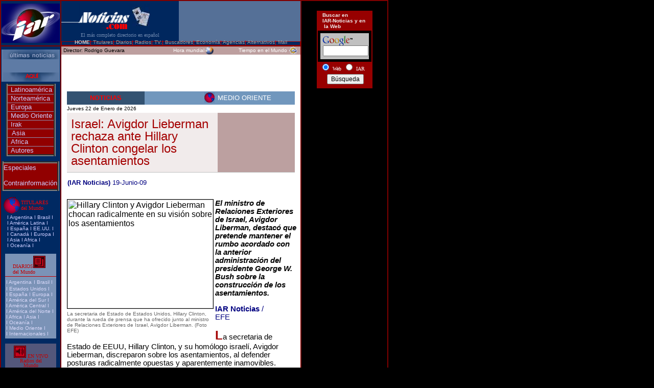

--- FILE ---
content_type: text/html
request_url: http://www.iarnoticias.com/2009/noticias/medio_oriente/0283_isr_asentamientos_18jun09.html
body_size: 11161
content:
<!DOCTYPE HTML PUBLIC "-//W3C//DTD HTML 4.0 Transitional//EN">
<HTML xmlns:v="urn:schemas-microsoft-com:vml" xmlns:o="urn:schemas-microsoft-com:office:office" xmlns="http://www.w3.org/TR/REC-html40"><HEAD><TITLE>
IAR Noticias /&nbsp; Israel: Avigdor Lieberman rechaza ante Hillary Clinton 
congelar los asentamientos </TITLE>
<META http-equiv=Content-Type content="text/html; charset=windows-1252">
<META content="Microsoft FrontPage 5.0" name=GENERATOR>
<META content=FrontPage.Editor.Document name=ProgId>
<META name="description" content="IAR-Noticias,El mas completo directorio de noticias en español">
<META name="keywords" content="IAR, diario, noticias, online, directorio, español, diarios, buscadores, agencias, radios, televisión, medios, información, alternativa, izquierda, política, economía, Irak, news, newspaper, hora, tiempo">
<style>
<!--
.notas {  font-family: Arial, Helvetica, sans-serif; font-size:10px; line-height: 17px}	
span.sumario
	{}
body{font-size:50%}-->
</style>
</HEAD>
<BODY vLink=#0000ff bgColor=#000000 leftMargin=0 topMargin=0 alink="#0000FF" link="#0000FF">
<DIV align=left>
<LEFT>
<TABLE borderColor=#800000 height=1 cellSpacing=0 borderColorDark=#000000 
cellPadding=0 width="760" borderColorLight=#800000 border=1>
  <TBODY>
  <TR>
    <TD vAlign=middle align=center width="117" bgColor=#00275E height=1 bordercolor="#9A9A9A">
      <img border="0" src="http://iarnoticias.com/images/logos/logo_blanco_nuevo.jpg" width="114" height="77" align="middle"></TD>
  </CENTER>
    <TD vAlign=middle align=center width=464 height=1>
      
      <DIV align=center>
      <TABLE bgColor=#000000 border=0 cellPadding=0 cellSpacing=0 height=87 
      width="468">
        <TBODY>
        <TR>
<TD align=center bgColor=#00275e vAlign=middle width=227 height="55">
  <p align="left">
  <img border="0" src="http://iarnoticias.com/images/logos/iso25_2.gif" width="173" height="51"> </TD>          
<TD align=center bgColor=#557097 height=69 width=236 rowspan="2">
            <p align="center" style="border-left: 1px solid #00429b; margin-top: 1; margin-bottom: -3">
 <font color="#6682AA">
 <applet code="fprotate.class" codebase="http://iarnoticias.com/" width="198" height="66">
  <param name="rotatoreffect" value="dissolve">
  <param name="time" value="3">
   <param name="image1" valuetype="ref" value="http://iarnoticias.com/images/logos/1lamejor_contrainf_d2.gif">
   <param name="image2" valuetype="ref" value="http://iarnoticias.com/images/logos/3enlace_d2.gif">
   <param name="image3" valuetype="ref" value="http://iarnoticias.com/images/logos/3todas_d2.gif">
 </applet></font>
</TD></TR>
        <TR>
          <TD align=center bgColor=#00275e vAlign=top width=227 height="14">
<p style="margin-top: -2">
<font size="1" face="Arial Black" color="#6D87AD">El más
completo directorio en español</font></TR>
        <TR>
          <TD align=center colSpan=2 vAlign=middle width=100% bgcolor="#002962" style="border: 1px solid #A40000; " height="1">
            <p style="margin-top: -5">
                  <font color="#cacaca" face="Arial" size="1"><b>
                  <a style="text-decoration: none; color: #CACACA; font-size: 10 px; font-family: Arial; font-weight: bold" href="http://www.iarnoticias.com/index.html">HOME</a></b></font><FONT color=#ff0000 face=Arial size=1>| </FONT><a style="text-decoration: none; font-family: Arial; font-size: 10 px; color: #CACACA" href="http://iarnoticias.com/directorios/titulares/espana.html"><font color="#9f9f9f" face="Arial" size="1">Titulares</font></a><FONT color=#ff0000 face=Arial size=1>|</FONT><font face="Arial" size="1" color="#9F9F9F"> </font><a style="text-decoration: none; color: #CACACA; font-family: Arial; font-size: 10 px" href="http://iarnoticias.com/directorios/diarios_del_mundo/espana.html"><font face="Arial" size="1" color="#9F9F9F">Diarios</font></a><FONT color=#ff0000 face=Arial size=1>|</FONT><font face="Arial" size="1" color="#9F9F9F"> </FONT><a style="text-decoration: none; color: #CACACA; font-size: 10 px; font-family: Arial" href="http://iarnoticias.com/directorios/radios_en_vivo/espana.html"><font face="Arial" size="1" color="#9F9F9F">Radios</FONT></a><FONT color=#ff0000 face=Arial size=1>|</FONT><font color="#9F9F9F" face="Arial" size="1"> </font><a style="text-decoration: none; color: #CACACA; font-size: 10 px; font-family: Arial" href="http://iarnoticias.com/directorios/television_del_mundo/espana.html"><font color="#9f9f9f" face="Arial" size="1">TV.</font></a><FONT color=#ff0000 face=Arial size=1>| </FONT><a style="text-decoration: none; color: #CACACA; font-size: 10 px; font-family: Arial" href="http://iarnoticias.com/directorios/buscadores/espana.html"><font face="Arial" size="1" color="#9F9F9F">Buscadores</font></a><FONT color=#ff0000 face=Arial size=1>| </FONT><a style="text-decoration: none; color: #CACACA; font-size: 10 px; font-family: Arial" href="http://iarnoticias.com/directorios/economia_mundial/europa.html"><font face="Arial" size="1" color="#9F9F9F">Economía</font></a><FONT color=#ff0000 face=Arial size=1>|</FONT><font face="Arial" size="1" color="#9F9F9F"> </font>
                  <a href="http://iarnoticias.com/directorios/ultimo_momento/agencias_de_noticias.html" style="text-decoration: none">
                  <font face="Arial" size="1" color="#9F9F9F">Agencias</font></a><FONT color=#ff0000 face=Arial size=1>|</FONT><font face="Arial" size="1" color="#9F9F9F"> </font><a href="http://iarnoticias.com/directorios/medios_alternativos/agenciasdenoticias.html" style="text-decoration: none; color: #CACACA; font-size: 10 px; font-family: Arial"><font face="Arial" size="1" color="#9F9F9F">Alternativos</font></a><FONT color=#ff0000 face=Arial size=1>|</FONT><font face="Arial" size="1" color="#9F9F9F"> </font>
                  
                  <a style="text-decoration: none; color: #9F9F9F; font-family: Arial; font-size: 8 pt" href="mailto:contactos@iarnoticias.com">
                  <font face="Arial" size="1" color="#9F9F9F">Mail</font></a>
       </TD></TR></TBODY></TABLE></DIV>

  </TD>
    <TD vAlign=top align=center width=176 
      rowSpan=2 height="1">


    

  <table border="0" cellpadding="0" cellspacing="0" style="border-collapse: collapse" bordercolor="#111111" width="100%" height="256">
    <tr>
      <td height="19">&nbsp;</td>
    </tr>
    <tr>
      <td align="center" valign="top" height="161">
<!-- SiteSearch Google -->
<form method="get" 

action="http://www.google.com.ar/custom" 

target="_top">
<input type="hidden" name="cof" 

value="GALT:#3300CC;GL:1;DIV:#999999;VL

C:660000;AH:center;BGC:FFFFFF;LBGC:000

000;ALC:3300CC;LC:3300CC;T:000000;GFNT

:990033;GIMP:990033;LH:0;LW:0;L:http://iarn

oticias.com/images/logos/logo_blanco_nuevo.

jpg;S:http://www.iarnoticias.com;FORID:1">
<input type="hidden" name="oe" 

value="ISO-8859-1">
<input type="hidden" name="ie" 

value="ISO-8859-1">
<input type="hidden" name="forid" 

value="1">
<input type="hidden" name="client" 

value="pub-3359014776541034">
<input type="hidden" name="domains" 

value="www.iarnoticias.com">
<table border="0" bgcolor="#970000">
<tr><td valign="top" align="left" height="32" 

width="100%">
<p style="margin-left: 8; margin-right: 8">
<b>
                      <font face="Arial" size="1" 

color="#EFEFEF">Buscar en<br>
                      IAR-Noticias y en <br>
&nbsp;la Web
                     </font></b></td></tr>
<tr>
  <td valign="top" align="left" height="32" 

bgcolor="#C0C0C0" style="border-style: solid; 

border-width: 5; " bordercolor="#970000">
<a href="http://www.google.com/" style="color: #00c; font-family: arial,sans-serif">
<img 

src="http://www.google.com/logos/Logo_25gry.gif" border="0" alt="Google" align="middle" 

width="62" height="28"></img></a>
<p style="margin-top: -5; 

margin-bottom:5">&nbsp;<input type="text" 

name="q" size="9" maxlength="255" value="" 

id="sbi"></input>
</td></tr>
<tr>
<td nowrap="nowrap">
<table>
<tr>
<td>
<p style="margin-top: -5">
<input type="radio" name="sitesearch" 

value="" checked id="ss0"></input>
<label for="ss0" title="Buscar en la 

web"><font size="1" 

color="#FFFFFF">Web</font></label></td>
<td>
<p style="margin-top: -5">
<input type="radio" name="sitesearch" 

value="www.iarnoticias.com" 

id="ss1"></input>
<label for="ss1"><font size="1" 

color="#FFFFFF">IAR</font></label></td>
</tr>
</table>
<p style="margin-top: 0; margin-bottom: 

5" align="center">&nbsp;<input type=submit 

value="Búsqueda" name=btnG 

style="font-size: 9pt" ></input>
<input type="hidden" name="hl" 

value="es"></input>
</td></tr></table>
</form>
<!-- SiteSearch Google -->          </td>
    </tr>
    <tr>
      <td align="center" valign="top" height="19">&nbsp;</td>
    </tr>
    <tr>
      <td align="center" valign="top" height="1"><script type="text/javascript"><!--
google_ad_client = "pub-3359014776541034";
google_ad_width = 120;
google_ad_height = 90;
google_ad_format = "120x90_0ads_al_s";
google_ad_channel = "";
google_color_border = "993333";
google_color_bg = "000000";
google_color_link = "6699CC";
google_color_text = "6699CC";
google_color_url = "6699CC";
//--></script>
<script type="text/javascript"
  src="http://pagead2.googlesyndication.com/pagead/show_ads.js">
      </script></td>
    </tr>
    <tr>
      <td align="center" valign="top" height="19">&nbsp;</td>
    </tr>
    <tr>
      <td align="center" valign="top" height="1"><script type="text/javascript"><!--
google_ad_client = "pub-3359014776541034";
google_ad_width = 120;
google_ad_height = 600;
google_ad_format = "120x600_as";
google_ad_type = "text_image";
google_ad_channel = "";
google_color_border = "999999";
google_color_bg = "000000";
google_color_link = "CC0033";
google_color_text = "6699CC";
google_color_url = "CCCCCC";
//--></script>
<script type="text/javascript"
  src="http://pagead2.googlesyndication.com/pagead/show_ads.js">
      </script></td>
    </tr>
    <tr>
      <td align="center" valign="top" height="19">&nbsp;</td>
    </tr>
    <tr>
      <td align="center" valign="top" height="19"></td>
    </tr>
    <tr>
      <td align="center" valign="top" height="19"></td>
    </tr>
  </table>

    </TD></TR>
  <TR>
    <TD vAlign=top align=center width=117 bgColor=#002962 height=1>

      <TABLE cellSpacing=0 cellPadding=0 width=114 border=0 height="776" bgcolor="#002962">
        <TBODY>
        <TR>
          <TD align=middle width=120 height=6 colspan="2" style="color: #000; font-family: arial,sans-serif">
            </TD></TR>
        <tr>
          <TD align=middle width=110 height=19 colspan="2" bgcolor="#5E7BA5" style="color: #000; font-family: arial,sans-serif">
            <img src="http://iarnoticias.com/images/logos/ultimas_noticias_a_g.gif" width="109" height="19"></TD>
        </tr>
        <tr>
          <TD align=middle width=110 colspan="2" bgcolor="#5E7BA5" height="26" style="color: #000; font-family: arial,sans-serif">
            <p style="margin-top: 0; margin-bottom: -4">
            <applet code="fprotate.class" codebase="http://iarnoticias.com/" width="109" height="35">
  <param name="rotatoreffect" value="dissolve">
   <param name="image1" valuetype="ref" value="http://iarnoticias.com/images/logos/1_noticias_por_a_g.gif">
   <param name="image2" valuetype="ref" value="http://iarnoticias.com/images/logos/2_lo_que_pasa_a_g.gif">
            <param name="time" value="2">
</applet>
</TD>
        </tr>
        <tr>
          <TD align=middle width=110 height=18 colspan="2" bgcolor="#5E7BA5" style="color: #000; font-family: arial,sans-serif">
            <img src="http://iarnoticias.com/images/logos/aqui_g.gif" width="109" height="18"></TD>
        </tr>
        <TR>
          <TD align=middle width=120 height=4 colspan="2" style="color: #000; font-family: arial,sans-serif">
            </TD></TR>
        <TR>
          <TD align=middle width=120 height=20 colspan="2" style="color: #000; font-family: arial,sans-serif">

                <table border="4" cellpadding="0" cellspacing="0" width="98" bgcolor="#910000" bordercolorlight="#800000" style="border-collapse: collapse" bordercolordark="#C40000" height="142">
                  <tr>
                    <td width="90" style="border-bottom-color: #8E92B3; color:#000; font-family:arial,sans-serif" align="left" height="11">
                      <p style="margin-left: 6">
                      <font face="Arial" size="2" color="#CCCCFF">
                      <a style="text-decoration: none; color: #CCCCFF; font-family: Arial" href="http://www.iarnoticias.com/2009/archivo/latinoamerica/06_indice2009.html">
                      Latinoamérica</a></font></td>
                  </tr>
                  <tr>
                    <td width="90" align="left" style="border-bottom-color: #8E92B3; color:#000; font-family:arial,sans-serif" height="12">
                      <p style="margin-left: 6">
                      <font face="Arial" size="2" color="#CCCCFF">
                      <a style="text-decoration: none; color: #CCCCFF; font-family: Arial" href="http://www.iarnoticias.com/2009/archivo/norteamerica/06_indice2009.html">
                      Norteamérica</a></font></td>
                  </tr>
                  <tr>
                    <td width="90" align="left" style="border-bottom-color: #8E92B3; color:#000; font-family:arial,sans-serif" height="12">
                      <p style="margin-left: 6">
                      <font face="Arial" size="2" color="#CCCCFF">
                      <a style="text-decoration: none; color: #CCCCFF; font-family: arial,sans-serif" href="http://www.iarnoticias.com/2009/archivo/europa/06_indice2009.html">
                      Europa</a></font></td>
                  </tr>
                  <tr>
                    <td width="90" align="left" style="border-bottom-color: #8E92B3; color:#000; font-family:arial,sans-serif" height="12">
                      <p style="margin-left: 6">
                      <font face="Arial" size="2" color="#CCCCFF">
                      <a style="text-decoration: none; color: #CCCCFF; font-family: Arial" href="http://www.iarnoticias.com/2009/archivo/medio_oriente/06_indice2009.html">
                      Medio Oriente</a></font></td>
                  </tr>
                  <tr>
                    <td width="90" align="left" style="border-bottom-color: #8E92B3; color:#000; font-family:arial,sans-serif" height="12">
                      <p style="margin-left: 6">
                      <font face="Arial" size="2" color="#CCCCFF">
                      <a style="text-decoration: none; color: #CCCCFF; font-family: Arial" href="http://www.iarnoticias.com/2008/archivo/irak/06_indice.html">
                      Irak</a></font></td>
                  </tr>
                  <tr>
                    <td width="90" align="left" style="border-bottom-color: #8E92B3; color:#000; font-family:arial,sans-serif" height="12">
                      <p style="margin-left: 8">
                      <font face="Arial" size="2" color="#CCCCFF">
                      <a style="text-decoration: none; color: #CCCCFF; font-family: Arial" href="http://www.iarnoticias.com/2008/archivo/asia/06_indice.html">
                      Asia</a></font></td>
                  </tr>
                  <tr>
                    <td width="90" align="left" style="border-bottom-color: #8E92B3; color:#000; font-family:arial,sans-serif" height="12">
                      <p style="margin-left: 6">
                      <font face="Arial" size="2" color="#CCCCFF">
                      <a style="text-decoration: none; color: #CCCCFF; font-family: Arial" href="http://www.iarnoticias.com/2008/archivo/africa/06_indice.html">
                      Africa</a></font></td>
                  </tr>
                  <tr>
                    <td width="90" align="left" style="border-bottom-color: #8E92B3; color:#000; font-family:arial,sans-serif" height="12">
                      <p style="margin-left: 6">
                      <font size="2" color="#CCCCFF">
                      <span style="font-family: Arial">
                      <a style="text-decoration: none; color: #CCCCFF; font-family: arial,sans-serif" href="http://www.iarnoticias.com/2009/archivo/autores/06_indice2009.html">
                      Autores</a></span></font></td>
                  </tr>
                  </table>

          </TD></TR>
        <TR>
          <TD align=middle width=120 height=10 colspan="2" style="color: #000; font-family: arial,sans-serif">
          </TD></TR>
        <TR>
          <TD align=middle width=120 height=20 colspan="2" style="color: #000; font-family: arial,sans-serif">
        
            
   

            
                <table border="4" cellpadding="0" cellspacing="0" width="98" bgcolor="#910000" bordercolorlight="#800000" style="border-collapse: collapse" bordercolordark="#C40000" height="14" align="left">
                  <tr>
                    <td width="90" align="left" style="border-bottom-color: #8E92B3; color:#000; font-family:arial,sans-serif">
                      <p style="margin-top:1">
                      <font size="2" color="#CCCCFF">
                      <span style="font-family: Arial">
                      <a style="text-decoration: none; color: #CCCCFF; font-family:arial,sans-serif" href="http://www.iarnoticias.com/2009/archivo/contrainformacion/06_contrainf2009.html">
                      Especiales</a></span></font><p style="margin-top:-1; margin-bottom:4">
                      <font size="2" color="#CCCCFF">
                      <span style="font-family: Arial">
                      <a style="text-decoration: none; color: #CCCCFF; font-family:arial,sans-serif" href="http://www.iarnoticias.com/2009/archivo/contrainformacion/06_contrainf2009.html">
                      Contrainformación</a></span></font></td>
                  </tr>
                  </table>

          </TD></TR>
        
        <TR>
          <TD vAlign=top align=middle width=120 height=10 colspan="2" style="color: #000; font-family: arial,sans-serif">
          
          </TD></TR>
        
        <TR>
          <TD vAlign=middle align=center width=38 height="36" style="color: #000; font-family: arial,sans-serif">

            <p style="line-height: 75%" align="right">
                <img src="http://iarnoticias.com/images/logos/mundito_ro.gif" width="32" height="32">  
          </TD>
          <TD vAlign=middle align=center width=82 height="36" style="color: #000; font-family: arial,sans-serif">

                <p align="left" style="line-height: 70%; margin-left: 2"><font face="Arial Black" size="1" color="#FF0000">
                TITULARES<br>
                del Mundo<br>
                </font> 
          </TD>
        </TR>
        
        <TR>
          <TD vAlign=top align=center width=120 height=73 colspan="2" style="color: #000; font-family: arial,sans-serif">

            <TABLE cellSpacing=0 cellPadding=0 width="100" 
              border=0 bgcolor="#002962">
              <TR>
                <TD vAlign=top align=left width="100" style="color: #000; font-family: arial,sans-serif">
                  
                  <p style="margin-left: 4; margin-bottom: 10" align="left">
<font size="1" face="Arial" color="#CCCCFF">
I <a href="http://iarnoticias.com/directorios/titulares/argentina.html" style="font-family: Arial; font-size: 10 px; color: #CCCCFF; text-decoration: none"> 
Argentina</a> I
<a href="http://iarnoticias.com/directorios/titulares/brasil.html" style="text-decoration: none; color: #CCCCFF; font-family: Arial; font-size: 10 px">
Brasi</a>l I<br>
I <a href="http://iarnoticias.com/directorios/titulares/americalatina.html" style="text-decoration: none; color: #CCCCFF; font-family: Arial; font-size: 10 px"> 
América Latina</a> I<br>
I <a href="http://iarnoticias.com/directorios/titulares/espana.html" style="text-decoration: none; color: #CCCCFF; font-size: 10 px; font-family: Arial"> 
España</a> I
<a href="http://iarnoticias.com/directorios/titulares/estadosunidos.html" style="text-decoration: none; color: #CCCCFF; font-family: Arial; font-size: 10 px">
EE.UU.</a> I<br>
I <a href="http://iarnoticias.com/directorios/titulares/pagenconstruc.html" style="text-decoration: none; color: #CCCCFF; font-family: Arial; font-size: 10 px"> 
Canadá</a> I
<a href="http://iarnoticias.com/directorios/titulares/europa.html" style="font-size: 10 px; font-family: Arial; color: #CCCCFF; text-decoration: none"> 
Europa</a> I<br>
I <a href="http://iarnoticias.com/directorios/titulares/asia.html" style="text-decoration: none; color: #CCCCFF; font-size: 10 px; font-family: Arial"> 
Asia</a> I
<a href="http://iarnoticias.com/directorios/titulares/africa.html" style="text-decoration: none; color: #CCCCFF; font-size: 10 px; font-family: Arial"> 
Africa</a> I<br>
I <a href="http://iarnoticias.com/directorios/titulares/australia.html" style="font-size: 10 px; text-decoration: none; color: #CCCCFF; font-family: Arial">
Oceanía</a><a style="font-size: 10 px; text-decoration: none; color: #CCCCFF; font-family: Arial">
</a>I</font></p>

                  
                  </TD></TR>
            </TABLE>
          </TD></TR>
        
        <TR>
          <TD vAlign=top align=middle width=120 height=1 colspan="2" style="color: #000; font-family: arial,sans-serif">

            
          </TD></TR>
        
        <TR>
          <TD vAlign=top align=center width=120 height=1 colspan="2" style="color: #000; font-family: arial,sans-serif">

            
          <div align="center" style="color: #000; font-family: arial,sans-serif">
            <center>
            <table border="0" cellpadding="0" cellspacing="0" width="100">
              <tr>
                <td valign="top" align="left" bgcolor="#7B93B7" style="color: #000; font-family: arial,sans-serif"><p style="margin-left: 15; margin-top: 4; margin-bottom: -5">
                          <font face="Arial Black" size="1" color="#C40000">
                          DIARIOS</font><img src="http://iarnoticias.com/images/logos/diarios_2.gif" width="24" height="24"><br>
                          <font face="Arial Black" size="1" color="#C40000">
                          del Mundo</font></p>
                  <hr size="1" color="#C40000">
                  <p style="margin-left: 2; margin-top: -8; margin-bottom: 4"><font size="1" face="Arial" color="#D9D9FF">
                        I </font><font face="Arial" color="#ccccff" size="1"><a href="http://iarnoticias.com/directorios/diarios_del_mundo/argentina.html" style="text-decoration: none; color: #D9D9F9; font-family: Arial; font-size: 10 px">
                  Argentina</a></font><font color="#D9D9FF"> </font> <font size="1" face="Arial" color="#D9D9FF">
                        I</font><font face="Arial" color="#ccccff" size="1"> <a href="http://iarnoticias.com/directorios/diarios_del_mundo/brasil.html" style="text-decoration: none; color: #D9D9F9; font-family: Arial; font-size: 10 px">
                  Brasil</a></font><font size="1" face="Arial" color="#D9D9FF"> 
                  I<br>
                        I </font>

                        <font face="Arial" color="#ccccff" size="1"><a href="http://iarnoticias.com/directorios/diarios_del_mundo/estadosunidos.html" style="text-decoration: none; color: #D9D9F9; font-size: 10 px; font-family: Arial">
                  Estados Unidos</a> </font> <font size="1" face="Arial" color="#D9D9FF">
                        I <br>
                        I </font>

                        <font face="Arial" color="#ccccff" size="1"><a href="http://iarnoticias.com/directorios/diarios_del_mundo/espana.html" style="text-decoration: none; color: #D9D9F9; font-size: 10 px; font-family: Arial">
                  España</a> I <a href="http://iarnoticias.com/directorios/diarios_del_mundo/europa.html" style="text-decoration: none; color: #D9D9F9; font-size: 10 px; font-family: Arial"> 
                  Europa</a></font><font size="1" face="Arial" color="#D9D9FF"> 
                  I <br>
                        I </font>

                        <font face="Arial" color="#ccccff" size="1"> <a href="http://iarnoticias.com/directorios/diarios_del_mundo/americadelsur.html" style="text-decoration: none; color: #D9D9F9; font-size: 10 px; font-family: Arial"> 
                  América del Sur</a></font><font size="1" face="Arial" color="#D9D9FF"> 
                  I<br>
                        I </font>

                        <font face="Arial" color="#ccccff" size="1"> <a href="http://iarnoticias.com/directorios/diarios_del_mundo/americacentral.html" style="text-decoration: none; color: #D9D9F9; font-size: 10 px; font-family: Arial"> 
                  América Central</a></font><font size="1" face="Arial" color="#D9D9FF"> 
                  I<br>
                        I </font><font face="Arial" color="#ccccff" size="1"><a style="text-decoration: none; color: #D9D9F9; font-size: 10 px; font-family: Arial" href="http://iarnoticias.com/directorios/diarios_del_mundo/americadelnorte.html"> 
                  América del Norte</a></font><font size="1" face="Arial" color="#D9D9FF"> 
                  I<br>
                        I </font><font face="Arial" color="#ccccff" size="1"><a style="text-decoration: none; color: #D9D9F9; font-size: 10 px; font-family: Arial" href="http://iarnoticias.com/directorios/diarios_del_mundo/africa.html">
                  Africa</a> I <a style="text-decoration: none; color: #D9D9F9; font-size: 10 px; font-family: Arial" href="http://iarnoticias.com/directorios/diarios_del_mundo/asia.html">
                  Asia</a></font><font size="1" face="Arial" color="#D9D9FF"> I<br>
                        I </font><font face="Arial" color="#ccccff" size="1"><a style="text-decoration: none; color: #D9D9F9; font-size: 10 px; font-family: Arial" href="http://iarnoticias.com/directorios/diarios_del_mundo/australia.html">
                  Oceanía</a>
                  </font><font size="1" face="Arial" color="#D9D9FF">
                        I<br>
                        I </font><font face="Arial" color="#ccccff" size="1"><a style="text-decoration: none; color: #D9D9F9; font-size: 10 px; font-family: Arial" href="http://iarnoticias.com/directorios/diarios_del_mundo/mediooriente.html">
                  Medio Oriente</a> </font><font size="1" face="Arial" color="#D9D9FF">
                        I<br>
                        I </font><font face="Arial" color="#ccccff" size="1"><a style="text-decoration: none; color: #D9D9F9; font-size: 10 px; font-family: Arial" href="http://iarnoticias.com/directorios/diarios_del_mundo/internacionales.html">
                  Internacionales</a>
                  </font><font size="1" face="Arial" color="#D9D9FF">
                        I </font>

                </td>
              </tr>
            </table>
            </center>
          </div>

            
          </TD></TR>
        
        <TR>
          <TD vAlign=top align=middle width=120 height=10 colspan="2" style="color: #000; font-family: arial,sans-serif">
          </TD></TR>
        
        <TR>
          <TD vAlign=top align=center width=120 height=151 colspan="2" style="color: #000; font-family: arial,sans-serif">

            <TABLE cellSpacing=0 cellPadding=0 width="100" 
              border=0>
              <TR>
                <TD vAlign=top align=center width="114" height=1 bgcolor="#53577B" style="color: #000; font-family: arial,sans-serif">
                        <P 
                        style="margin-top: 4; margin-bottom: 1" align="center"><img src="http://iarnoticias.com/images/logos/envivo_4.gif" width="24" height="24"><FONT 
                        face="Arial Black" color=#A40000 size=1> </FONT>
                        <FONT 
                        face="Arial Black" color=#C40000 size=1>EN VIVO</FONT></P>
                        <P 
                        style="line-height: 60%; margin-top: -2; margin-bottom: -5" align="center">
                        <FONT 
                        face="Arial Black" color=#C40000 size=1>
                        Radios del<br>
                        Mundo</FONT></P>
                        <hr size="1" color="#656A96">
                        <p style="margin-left: 4; margin-top: -8; margin-bottom: 4" align="left"><font size="1" face="Arial" color="#D9D9FF">
                        I
                        <a href="http://iarnoticias.com/directorios/radios_en_vivo/americalatina.html" style="color: #D9D9FF; text-decoration: none; font-family: Arial; font-size: 10 px">
                        América Latina</a></font>  <font size="1" face="Arial" color="#D9D9FF">
                        I<br>
                        I <a href="http://iarnoticias.com/directorios/radios_en_vivo/espana.html" style="text-decoration: none; color: #D9D9FF; font-size: 10 px; font-family: Arial"> 
                        España</a> I
                        <a href="http://iarnoticias.com/directorios/radios_en_vivo/estadosunidos.html" style="text-decoration: none; color: #D9D9FF; font-size: 10 px; font-family: Arial"> 
                        EE.UU.</a> I<br>
                        I <a href="http://iarnoticias.com/directorios/radios_en_vivo/canada.html" style="color: #D9D9FF; text-decoration: none; font-size: 10 px; font-family: Arial"> 
                        Canadá</a> I
                        <a href="http://iarnoticias.com/directorios/radios_en_vivo/europa.html" style="text-decoration: none; color: #D9D9FF; font-size: 10 px; font-family: Arial"> 
                        Europa</a> I<br>
                        I <a href="http://iarnoticias.com/directorios/radios_en_vivo/asia.html" style="text-decoration: none; color: #D9D9FF; font-size: 10 px; font-family: Arial"> 
                        Asia</a> I
                        <a href="http://iarnoticias.com/directorios/radios_en_vivo/africa.html" style="font-family: Arial; font-size: 10 px; color: #D9D9FF; text-decoration: none"> 
                        Africa</a> I<br>
                        I <a href="http://iarnoticias.com/directorios/radios_en_vivo/oceania.html" style="text-decoration: none; color: #D9D9FF; font-size: 10 px; font-family: Arial">
                        Oceanía</a> I&nbsp; <u><br>
                  </u> I <a href="http://iarnoticias.com/directorios/radios_en_vivo/mediooriente.html" style="text-decoration: none; color: #D9D9FF; font-size: 10 px; font-family: Arial"> 
                        Medio Oriente</a> I&nbsp;<br>
                        I <a href="http://iarnoticias.com/directorios/radios_en_vivo/internacionales.html" style="text-decoration: none; color: #D9D9FF; font-size: 10 px; font-family: Arial"> 
                        Internacionales</a> I</font></TD></TR>
            </TABLE>
          </TD></TR>
        
        <TR>
          <TD vAlign=top align=middle width=120 height=10 colspan="2" style="color: #000; font-family: arial,sans-serif">

            
          </TD></TR>
        
        <TR>
          <TD vAlign=top align=middle width=120 height=10 colspan="2" style="color: #000; font-family: arial,sans-serif">

            
                    <table border="0" cellpadding="0" cellspacing="0" height="73" width="100">
                      <tr>
                      <td width="100%" valign="top" align="center" bgcolor="#6581AB" height="86" style="color: #000; font-family: arial,sans-serif">
                      <p style="margin-top: 4; margin-bottom: -5">
                          <font face="Arial Black" size="1" color="#C40000">
                          BUSCADORES</font><img src="http://iarnoticias.com/images/logos/buscar_5b.gif" width="23" height="23"></p>
                      <p style="margin-right: 30; margin-top: 1; margin-bottom: -5" align="right">
                          <font face="Arial Black" size="1" color="#C40000">
                          del Mundo</font></p>
                        <hr size="1" color="#A40000">
                        <p style="margin-left: 2; margin-top: -8; margin-bottom: 4" align="left"><font size="1" face="Arial" color="#D9D9FF">
                        I <a href="http://iarnoticias.com/directorios/buscadores/americadelnorte.html" style="text-decoration: none; color: #D9D9FF; font-size: 10 px; font-family: Arial"> 
                        América del Norte</a></font><font color="#D9D9FF"> </font> <font size="1" face="Arial" color="#D9D9FF">
                        I<br>
                        I <a href="http://iarnoticias.com/directorios/buscadores/americacentral.html" style="text-decoration: none; color: #D9D9FF; font-size: 10 px; font-family: Arial"> 
                        América Central</a> I <br>
                        I <a href="http://iarnoticias.com/directorios/buscadores/americadelsur.html" style="text-decoration: none; color: #D9D9FF; font-size: 10 px; font-family: Arial"> 
                        América del Sur</a> I <br>
                        I <a href="http://iarnoticias.com/directorios/buscadores/europa.html" style="text-decoration: none; color: #D9D9FF; font-size: 10 px; font-family: Arial"> 
                        Europa</a> I
                        <a href="http://iarnoticias.com/directorios/buscadores/espana.html" style="text-decoration: none; color: #D9D9FF; font-size: 10 px; font-family: Arial"> 
                        España</a> I<br>
                        I <a href="http://iarnoticias.com/directorios/buscadores/africa.html" style="text-decoration: none; color: #D9D9FF; font-size: 10 px; font-family: Arial"> 
                        Africa</a> I
                        <a href="http://iarnoticias.com/directorios/buscadores/asia.html" style="font-family: Arial; text-decoration: none; color: #D9D9FF; font-size: 10 px"> 
                        Asia</a> I<br>
                        I <a href="http://iarnoticias.com/directorios/buscadores/mediooriente.html" style="text-decoration: none; color: #D9D9FF; font-size: 10 px; font-family: Arial"> 
                        Medio Oriente</a> I <br>
                        I <a href="http://iarnoticias.com/directorios/buscadores/oceania.html" style="text-decoration: none; color: #D9D9FF; font-size: 10 px; font-family: Arial"> 
                        Oceanía</a> I<br>
                        I <a href="http://iarnoticias.com/directorios/buscadores/tematicos.html" style="text-decoration: none; color: #D9D9FF; font-size: 10 px; font-family: Arial"> 
                        Temáticos</a> I<br>
                        I <a href="http://iarnoticias.com/directorios/buscadores/internacionales.html" style="text-decoration: none; color: #D9D9FF; font-size: 10 px; font-family: Arial"> 
                        Internacionales</a> I&nbsp; </font>

                      </td>
                    </tr>
                    </table>
            
            
          </TD></TR>
        
        <TR>
          <TD vAlign=top align=middle width=120 height=10 colspan="2" style="color: #000; font-family: arial,sans-serif">

            
         </TD></TR>
        
        <TR>
          <TD vAlign=top align=center width=120 height=168 colspan="2" style="color: #000; font-family: arial,sans-serif">
                    <table border="0" cellpadding="0" cellspacing="0" height="73" width="100">
                      <tr>
                      <td width="100%" valign="top" align="center" bgcolor="#53577B" height="86" style="color: #000; font-family: arial,sans-serif">
                      <p style="margin-top: 4; margin-bottom: -5">
                          <font face="Arial Black" size="1" color="#C40000">
                          ECONOMIA</font><img src="http://iarnoticias.com/images/logos/mosca.gif" width="24" height="24"><br>
                          <font face="Arial Black" size="1" color="#C40000">
                          MUNDIAL</font></p>
                        <hr size="1" color="#A40000">
                        <p style="margin-left: 4; margin-top: -8; margin-bottom: 4" align="left"><font size="1" face="Arial" color="#CCCCFF"> 
                                I <a href="http://iarnoticias.com/directorios/economia_mundial/americalatina.html" style="text-decoration: none; color: #CCCCFF; font-size: 10 px; font-family: Arial"> 
                        América Latina</a> I
                        <br>
                        I
                                <a href="http://iarnoticias.com/directorios/economia_mundial/africa.html" style="text-decoration: none; color: #CCCCFF; font-size: 10 px; font-family: Arial"> 
                        Africa</a> I
                                <a href="http://iarnoticias.com/directorios/economia_mundial/asia.html" style="text-decoration: none; color: #CCCCFF; font-size: 10 px; font-family: Arial"> 
                        Asia</a> I<br>
                                I <a href="http://iarnoticias.com/directorios/economia_mundial/espana.html" style="text-decoration: none; color: #CCCCFF; font-size: 10 px; font-family: Arial"> 
                        España</a> I
                                <a href="http://iarnoticias.com/directorios/economia_mundial/estadosunidos.html" style="text-decoration: none; color: #CCCCFF; font-size: 10 px; font-family: Arial"> 
                        EE.UU.</a> I<br>
                                I <a href="http://iarnoticias.com/directorios/economia_mundial/europa.html" style="text-decoration: none; color: #CCCCFF; font-size: 10 px; font-family: Arial"> 
                        Europa</a><a style="text-decoration: none; color: #CCCCFF; font-size: 10 px; font-family: Arial"> 
                        I<br>
                        I </a><a href="http://iarnoticias.com/directorios/economia_mundial/oceania.html" style="text-decoration: none; color: #CCCCFF; font-size: 10 px; font-family: Arial"> 
                        Oceanía</a> I&nbsp;&nbsp;<br>
                        I <a href="http://iarnoticias.com/directorios/economia_mundial/canada.html" style="text-decoration: none; color: #CCCCFF; font-size: 10 px; font-family: Arial"> 
                        Canadá</a> I&nbsp;<br>
                        I
                                <a href="http://iarnoticias.com/directorios/economia_mundial/mediooriente.html" style="text-decoration: none; color: #CCCCFF; font-size: 10 px; font-family: Arial"> 
                        Medio Oriente</a> I&nbsp;<br>
                        I&nbsp;<a style="text-decoration: none; color: #CCCCFF; font-size: 10 px; font-family: Arial" href="http://iarnoticias.com/directorios/economia_mundial/bolsasdelmundo.html">Bolsas 
                        del Mundo</a> I</font></td>
                    </tr>
                    </table>
          </TD></TR>
        
        <TR>
          <TD vAlign=top align=center width=120 bgcolor="#002962" height="10" colspan="2" style="color: #000; font-family: arial,sans-serif">
     </TD></TR>
        <TR>
          <TD vAlign=top align=center width=120 bgcolor="#002962" height="10" colspan="2" style="color: #000; font-family: arial,sans-serif">
    
                    <table border="0" cellpadding="0" cellspacing="0" height="33" width="100" style="border-collapse: collapse">
                      <tr>
                      <td width="100%" valign="top" align="center" bgcolor="#7B93B7" height="33" style="color: #000; font-family: arial,sans-serif">
                      <p style="margin-top: 4; margin-bottom: -5">
                          <font face="Arial Black" size="1" color="#C40000">
                          MEDIOS</font><img src="http://iarnoticias.com/images/logos/diarios_2.gif" width="24" height="24"></p>
                      <p style="margin-right: 30; margin-top: 1; margin-bottom: -5" align="right">
                          <font face="Arial Black" size="1" color="#C40000">
                          del Mundo</font></p>
                        <hr size="1" color="#A40000">
                      <p style="margin-left: 14; margin-top: -4; margin-bottom: 4" align="left"><font size="1" face="Arial" color="#D9D9FF">
                        <a style="text-decoration: none; color: #CCCCFF; font-size: 10 px; font-family: Arial" href="http://iarnoticias.com/directorios/ultimo_momento/agencias_de_noticias.html">
                      I</a></font><a style="text-decoration: none; color: #CCCCFF; font-size: 10 px; font-family: Arial" href="http://iarnoticias.com/directorios/ultimo_momento/agencias_de_noticias.html"><font size="1" face="Arial" color="#CCCCFF"> 
                      Agencias<br>
                      de Noticias I </font></a><font size="1" face="Arial" color="#D9D9FF">
                        <br>
 </font><font size="1" face="Arial" color="#CCCCFF">
                      <a style="text-decoration: none; color: #CCCCFF; font-size: 10 px; font-family: Arial" href="http://iarnoticias.com/directorios/ultimo_momento/diarios.html">
                      I Diarios I&nbsp;</a><br>
                      I <a href="http://iarnoticias.com/directorios/medios_internacionales/revistas.html" style="font-family: Arial; font-size: 10 px; color: #CCCCFF; text-decoration: none"> 
                      Revistas</a> I<br>
                      I <a href="http://iarnoticias.com/directorios/medios_internacionales/radios.html" style="text-decoration: none; color: #CCCCFF; font-size: 10 px; font-family: Arial"> 
                      Radios</a> I<br>
                      I <a href="http://iarnoticias.com/directorios/medios_internacionales/television.html" style="text-decoration: none; color: #CCCCFF; font-size: 10 px; font-family: Arial"> 
                      Televisión</a> I 
</font>
                      </td>
                    </tr>
                    </table>
    
     </TD></TR>
        <TR>
          <TD vAlign=top align=center width=120 bgcolor="#002962" height="10" colspan="2" style="color: #000; font-family: arial,sans-serif">
    
     </TD></TR>
        <TR>
          <TD vAlign=top align=center width=120 bgcolor="#002962" height="10" colspan="2" style="color: #000; font-family: arial,sans-serif">
    
            
            <table border="0" cellpadding="0" cellspacing="0" width="100" height="157">
              <tr>
                <td valign="top" align="left" bgcolor="#53577B" height="157" style="color: #000; font-family: arial,sans-serif">
                <p style="margin-left: 8; margin-top: 4; margin-bottom: -5">
                          <font face="Arial Black" size="1" color="#C40000">
                          MEDIOS </font><img src="http://iarnoticias.com/images/logos/diarios_2.gif" width="24" height="24"><br>
                          <font face="Arial Black" size="1" color="#C40000">
                          ALTERNATIVOS</font></p>
                  <hr size="1" color="#C40000">
                  <p style="margin-left: 12; margin-top: -8; margin-bottom: 4"><font size="1" face="Arial" color="#D9D9FF">
                        I </font>
                  <a style="text-decoration: none; color:#21218c; font-family:arial,sans-serif" href="http://iarnoticias.com/directorios/medios_alternativos/periodicos.html">
                  <font size="1" face="Arial" color="#D9D9F9">
                        Periódicos</font><font size="1" face="Arial" color="#D9D9FF"><br>
                        &nbsp;</font><span style="font-family: Arial; font-size: 10px; color: #D9D9F9">y 
                  Redes</span></a><font face="Arial" color="#ccccff" size="1"> </font> <font size="1" face="Arial" color="#D9D9FF">
                        I <br>
                        I </font>

                        <span style="font-family: Arial; font-size: 10px; color: #D9D9F9">
                  <a style="text-decoration: none; color:#21218c; font-family:arial,sans-serif" href="http://iarnoticias.com/directorios/medios_alternativos/agenciasdenoticias.html">
                  <font color="#D9D9FF">Agencias</font></a></span><a href="http://iarnoticias.com/directorios/medios_alternativos/agenciasdenoticias.html" style="color: #21218c; text-decoration: none; font-family: arial,sans-serif"><font size="1" face="Arial" color="#D9D9FF"><br>
                  </font></a><font size="1" face="Arial" color="#D9D9FF">
                        <a style="text-decoration: none; color:#21218c; font-family:arial,sans-serif" href="http://iarnoticias.com/directorios/medios_alternativos/agenciasdenoticias.html">
                  &nbsp;</a></font><font size="1" face="Arial" color="#D9D9F9">de 
                  Noticias</font><font size="1" face="Arial" color="#D9D9FF"> I<br>
                        I </font>

                        <a style="text-decoration: none; color:#21218c; font-family:arial,sans-serif" href="http://iarnoticias.com/directorios/medios_alternativos/revistasysitios.html">
                  <font size="1" face="Arial" color="#D9D9F9">Publicaciones</font></a><font size="1" face="Arial" color="#D9D9FF"><br>
                        &nbsp;</font><a style="text-decoration: none; color:#21218c; font-family:arial,sans-serif" href="http://iarnoticias.com/directorios/medios_alternativos/revistasysitios.html"><font size="1" face="Arial" color="#D9D9F9">y 
                  Sitios</font></a><font size="1" face="Arial" color="#D9D9FF"> 
                  I<br>
                        I </font>
                  <a style="text-decoration: none; color:#21218c; font-family:arial,sans-serif" href="http://iarnoticias.com/directorios/medios_alternativos/prensadeizquierda.html">
                  <font size="1" face="Arial" color="#D9D9F9">Prensa</font></a><font size="1" face="Arial" color="#D9D9FF"><br>
                        &nbsp;</font><font face="Arial" color="#D9D9F9" size="1"><span style="color: #D9D9F9"><a style="text-decoration: none; color:#21218c; font-family:arial,sans-serif" href="http://iarnoticias.com/directorios/medios_alternativos/prensadeizquierda.html"><font color="#D9D9FF">de 
                  Izquieda</font></a></span></font><font face="Arial" color="#ccccff" size="1">
                  </font><font size="1" face="Arial" color="#D9D9FF">
                        I</font></td>
              </tr>
            </table>
            
            
     </TD></TR>
        <TR>
          <TD vAlign=top align=center width=120 bgcolor="#002962" height="10" colspan="2" style="color: #000; font-family: arial,sans-serif">
    
     &nbsp;
    
     </TD></TR>
        <TR>
          <TD vAlign=top align=center width="100%" bgcolor="#002962" height="20" colspan="2" style="color: #000; font-family: arial,sans-serif">

            <table border="4" cellpadding="0" cellspacing="0" style="border-collapse: collapse" width="100" height="87" bordercolor="#49749E" bordercolorlight="#9DB8D2" bordercolordark="#49749E" bgcolor="#355575">
              <tr>
                <td width="100%" align="center" height="40" style="color: #000; font-family: arial,sans-serif">
                <p style="margin-top: 2; margin-bottom: 2">
<FONT face='Arial Black' Black color=#9db8d2 size=1>
<a style="font-family: Arial Black; font-size: 8 pt; color: #9DB8D2; text-decoration: none" href="javascript:window.external.AddFavorite('http://www.iarnoticias.com/','IAR- Noticias')">
Agregar&nbsp;<br>
                a favoritos</a></FONT></td>
              </tr>
              <tr>
                <td width="100%" align="center" height="42" style="color: #000; font-family: arial,sans-serif">
                <p style="margin-top: 2; margin-bottom: 3"><FONT face=Arial Black color=#9db8d2 size=1>
<a style="font-size: 8 pt; color: #9DB8D2; font-family: Arial Black; text-decoration: none" href="mailto:?Subject=Sitio Recomendado&amp;Body=IAR-Noticias - &nbsp; El más completo Directorio de Noticias &nbsp; del Mundo &nbsp; en español &nbsp; http://www.iarnoticias.com" <font color="#C0C0C0" face="Arial" size="1">
                  Recomendar<br>
                  &nbsp;este sitio</a></FONT></td>
              </tr>
              </table>

    </TD></TR>
        <TR>
          <TD vAlign=top align=center width=120 bgcolor="#002962" height="20" colspan="2" style="color: #000; font-family: arial,sans-serif">
      &nbsp;</TD></TR>
        </TBODY></TABLE>

    </TD>
    <TD vAlign=top align=center width=464 bgColor=#ffffff height=1>
      
<CENTER>
      
            <DIV align=center>
            <TABLE height=1360 cellSpacing=0 cellPadding=0 width="458" 
            bgColor=#ffffff border=0 style="text-align: center">
              <TBODY>
              <TR>
                <TD vAlign=top align=center width="468" bgColor=#ffffff colSpan=5 
                height=16>
                  <DIV align=center>
                  <TABLE cellSpacing=0 cellPadding=0 width="468" border=0 height="1" style="border-collapse: collapse" bgcolor="#BD9F9F">
                    <TBODY>
                    <TR>
                      <TD align=left width="159" height="1">
                        <P style="MARGIN-LEFT: 4px" align=left>
                        <font face="Arial" size="1" color="#000000">Director: <a href="mailto:rodrigoguevara@iarnoticias.com" style="color: #000000; text-decoration: none; font-family: Arial; font-size: 10 px">
                        Rodrigo Guevara</a></font></P></TD>
                      <TD vAlign=center align=right width="123" height="1">
                        <p style="margin-right: 2" align="right">
                        <font face="Arial" size="1" color="#FFFFFF"><a href="http://iarnoticias.com/servicios/horamundial.html" style="font-size: 10 px; color: #FFFFFF; text-decoration: none; font-family: Arial">
                        Hora mundial</a></font></p>
                      </TD>
                      <TD vAlign=middle align=left width="35" height="1">
                        <img src="http://iarnoticias.com/images/logos/munhora_2.gif" width="16" height="16"></TD>
                      <TD vAlign=center align=right width="127" height="1">
                        <P style="MARGIN-RIGHT: 2px" align=right><FONT 
                        face=Arial color=#ffffff size=1>
                        <a style="font-size: 10px; font-family: Arial; color: #FFFFFF; text-decoration: none" href="http://iarnoticias.com/servicios/eltiempo.html">
                        Tiempo en el Mundo</a></FONT></P></TD>
                      <TD vAlign=center align=right width="24" height="1">
                        <P style="MARGIN-RIGHT: 4px" align=center>
                        <img src="http://iarnoticias.com/images/logos/tiempo.gif" width="16" height="16"></P></TD></TR></TBODY></TABLE></DIV>
                </TD></TR>
              <TR>
                <TD width="468" bgColor=#ffffff 
                height=4 colspan="5"></TD>
                </TR>
              <TR>
                <TD width="459" bgColor=#ffffff 
                height=8 colspan="5">
                 <script type="text/javascript"><!--
google_ad_client = "pub-3359014776541034";
google_alternate_ad_url = "http://iarnoticias.com/images/logos/banner_publicidad_5.gif";
google_ad_width = 468;
google_ad_height = 60;
google_ad_format = "468x60_as";
google_ad_channel ="";
google_color_border = "CCCCCC";
google_color_bg = "000000";
google_color_link = "CC0033";
google_color_url = "CCCCCC";
google_color_text = "6699CC";
//--></script>
            <script type="text/javascript" src="http://pagead2.googlesyndication.com/pagead/show_ads.js">
            
                 </script>
</TD>
                </TR>
              <TR>
                <TD width="468" bgColor=#ffffff 
                height=8 colspan="5">
                </TD>
                </TR>
              <tr>
                <TD vAlign=middle width="11" bgColor=#ffffff 
                height=25>&nbsp;</TD>
                <TD align=center width="152" bgColor=#335271 
                height=25>
                  <p style="margin: 4"><b>
                  <font face="Arial" size="2" color="#FF0000">NOTICIAS</font></b></TD>
<TD align="right" height="25" width="143" bgColor="#7197BD" >  
             <p align="right" style="margin-right: 6; margin-top: 2">  
             &nbsp;<img height="20" src="http://iarnoticias.com/images/logos/mundito_roce_chdef2.gif" width="20"></p>
 </TD >
         
         
<TD align="left" height="25" width="151" bgColor="#7197BD" style="margin-top: 2; margin-bottom: 2" align="left">
          <font face="Arial" size="2" color="#FFFFFF">MEDIO ORIENTE</font></TD >
         
         
                <TD vAlign=middle width="11" bgColor=#ffffff 
                height=25>&nbsp;</TD>
              </tr>
              <TR>
              </CENTER>
              </TR>
              <TR>
                <TD class="notas" align=left width="468" bgColor=#ffffff 
                colSpan=5 height=4 valign="top">
                <p align="left" style="margin-left: 11; margin-top: -1">
                <script type=text/javascript>

// Array de los meses
var monthNames = new makeArray(12);
monthNames[0] = "Enero";
monthNames[1] = "Febrero";
monthNames[2] = "Marzo";
monthNames[3] = "Abril";
monthNames[4] = "Mayo";
monthNames[5] = "Junio";
monthNames[6] = "Julio";
monthNames[7] = "Agosto";
monthNames[8] = "Septiembre";
monthNames[9] = "Octubre";
monthNames[10] = "Noviembre";
monthNames[11] = "Diciembre";

// Array de los días

var dayNames = new makeArray(7);
dayNames[0] = "Domingo";
dayNames[1] = "Lunes";
dayNames[2] = "Martes";
dayNames[3] = "Mi&eacute;rcoles";
dayNames[4] = "Jueves";
dayNames[5] = "Viernes";
dayNames[6] = "S&aacute;bado";

var now = new Date();
var year = now.getYear();

if (year < 2000) year = year + 1900;

function makeArray(len) 
{
for (var i = 0; i < len; i++) this[i] = null;
this.length = len;
}
<!--
document.write( dayNames[now.getDay()] + " " + 

now.getDate() + " de " + monthNames[now.getMonth()] + " " 

+" de " + year);
// -->
                     </script>
                  
                  </TD>
              </TR>
              <TR>
                <TD vAlign=top align=center width="11" bgColor=#ffffff height=43>

                &nbsp;</TD>
                <TD vAlign=top align=center width="446" bgColor=#ffffff 
                colSpan=3 height=43>

                <table cellpadding="0" cellspacing="0" style="border-collapse: collapse" width="100%">
                  <tr>
                    <td width="66%" bgcolor="#F1EBEB" style="border-bottom: 1px solid #C0C0C0">
                    <p style="margin:10 8; line-height:155%; ">
<font face="Arial" size="5" color="#A40000">Israel: Avigdor Lieberman rechaza 
ante Hillary Clinton congelar los asentamientos </font></td>
                    <td width="34%" bgcolor="#BCA0A0" style="border-bottom: 1px solid #C0C0C0">&nbsp;</td>
                  </tr>
                </table>

                </TD>
                <TD vAlign=top align=center width="11" bgColor=#ffffff height=43>

                &nbsp;</TD></TR>
              <tr>
                <TD align=left width="468" bgColor=#ffffff 
                colSpan=5 height="1302" style="border-bottom:1px solid #C0C0C0; font-family: Arial, Verdana; font-size: 12px; color: #000000" valign="top">

<div="center">

<p style="margin-left: 8px; margin-right: 2px; margin-top: 12px; margin-bottom:25">
<font face="Arial" color="#000080" size="2"><b>
&nbsp;<a style="color: #000080; text-decoration: none" href="http://www.iarnoticias.com">(IAR 
Noticias)</a> </b>
19-Junio-09</font></p>
<div="center">
  </font>

<div="center">

<table style="BORDER-COLLAPSE: collapse" borderColor="#111111" height="28" cellSpacing="0" cellPadding="0" width="246" align="left" bgColor="#ffffff" border="0">
  <tr>
    <td style="COLOR: #000; align: " width="246" height="131" left>
    <p style="MARGIN-LEFT: 11; MARGIN-RIGHT: 3">

<img alt="Hillary Clinton y Avigdor Lieberman chocan radicalmente en su visión sobre los asentamientos" src="http://www.que.es/archivos/200906/rc-200906-18-media-clinton--253x190-301xXx80.jpg" width="285" height="213" border="1"></td>
  </tr>
  <tr>
    <td style="COLOR: #000; align: " width="100%" height="7" align="left" valign="top">
  <p style="margin-left: 11; margin-right: 3; margin-top: 4; margin-bottom:4">
  <font size="1" color="#666666">La secretaria de Estado de Estados Unidos, Hillary Clinton, durante 
  la rueda de prensa que ha ofrecido junto al ministro de Relaciones Exteriores de Israel, Avigdor Liberman. (Foto EFE)
  </font>
</td>
  </tr>
  <tr>
    <td style="COLOR: #000; FONT-FAMILY: arial,sans-serif" vAlign="top" align="left" width="100%" height="1">
    <p style="margin-left:11; margin-right:8; margin-top:2px; margin-bottom:4px">
</td>
  </tr>
  </table>
       </b>
       <font face="Arial" style="font-size: 11pt">
<i>  
<b>  
<p style="margin-left: 11; margin-right: 8">El ministro de Relaciones Exteriores de Israel, Avigdor Liberman, destacó que pretende mantener el rumbo acordado con la 
  anterior administración del presidente George W. Bush sobre la 
  construcción de los asentamientos.</i>  </b></p>
<p style="margin-left: 11; margin-right: 8"> 
<font color="#000080" style="font-size: 11pt"><b>IAR 
Noticias</b></font>
<font color="#000080" style="font-size: 11pt">/<br>
</font><font color="#000080">EFE</font></p>
<p style="margin-left: 11; margin-right: 8"> </font><b>
<font face="Arial" size="5" color="#A40000">L</font></b><div="center"><font face="Arial" style="font-size: 11pt">a secretaria de Estado de EEUU, Hillary Clinton, y su homólogo israelí, 
  Avigdor Lieberman, discreparon sobre los asentamientos, al defender posturas 
  radicalmente opuestas y aparentemente inamovibles.<p style="margin-left: 11; margin-right: 8">Lieberman, quien se 
  reunió con la jefa de la diplomacia estadounidense en su primera 
  visita oficial a Washington desde que asumió el cargo de ministro de Asuntos 
  Exteriores de Israel, transmitió a Clinton que su Gobierno no 
  detendrá la expansión de los asentamientos en Cisjordania.</p>
  <p style="margin-left: 11; margin-right: 8">&quot;No podemos aceptar esta visión de congelar completamente los 
  asentamientos. Considero que debemos mantener el crecimiento 
  natural&quot;, como dijo el primer ministro israelí,
  Benjamín Netanyahu
  en su discurso el pasado domingo, recordó Lieberman en una rueda de prensa 
  conjunta tras su reunión con Clinton.</p>
  <p style="margin-left: 11; margin-right: 8">&quot;Creo que esta posición, esta visión, este enfoque está muy claro&quot;, agregó 
  el ministro de Exteriores israelí, quien reiteró lo que dijo el martes en 
  Luxemburgo, que Israel está preparada para iniciar &quot;inmediatamente&quot; un diálogo 
  directo con los palestinos.</p>
  <p style="margin-left: 11; margin-right: 8">Lieberman destacó que pretende mantener el rumbo acordado con la 
  anterior administración del presidente George W. Bush sobre la 
  construcción de los asentamientos.</p>
  <p style="margin-left: 11; margin-right: 8">Israel alega que ha recibido el visto bueno del Gobierno de Bush a la 
  expansión de algunos asentamientos ya existentes en una carta que dirigió el 
  ex presidente de EEUU en el 2004 al entonces primer ministro israelí, Ariel 
  Sharón.</p>
  <p style="margin-left: 11; margin-right: 8">La secretaria de Estado de EEUU, por su parte, insistió en que el Gobierno 
  del presidente Barack Obama quiere que Israel suspenda la construcción de 
  asentamientos. &quot;Queremos ver un cese en (la construcción de) los 
  asentamientos. Consideramos que esto es una parte importante y 
  esencial de los esfuerzos que perseguimos por alcanzar un acuerdo de paz 
  integral y la
  creación de un Estado palestino (que conviva) junto a un Estado judío 
  israelí&quot;, señaló.</p>
  <p style="margin-left: 11; margin-right: 8">También dijo que no hay acuerdos &quot;informales o verbales&quot; de la 
  anterior administración con Israel que el Gobierno deba cumplir. 
  Clinton explicó que el enviado especial de EEUU para Oriente Medio, George 
  Mitchell, abordará las diferencias y preocupaciones existentes en las próximas 
  semanas cuando intensificará sus gestiones para impulsar cuanto antes las 
  negociaciones.</p>
  <p style="margin-left: 11; margin-right: 8">Mitchell viajará el 25 de junio a París, donde se reunirá con el primer 
  ministro israelí, Benjamín Netanyahu, dijo el portavoz adjunto del 
  Departamento de Estado, Philip Croweley. Netanyahu sentó el domingo las bases 
  para reanudar las negociaciones de paz al apoyar por primera vez la creación 
  de un Estado palestino, aunque con condiciones.</p>
  <p style="margin-left: 11; margin-right: 8">El primer ministro exigió en su discurso que los palestinos reconozcan a 
  Israel como un Estado y descartó el control compartido de Jerusalén, demandó 
  la desmilitarización y no se comprometió con el cese de la construcción de los 
  asentamientos.</p>
  <p style="margin-left: 11; margin-right: 8">EEUU ha valorado el discurso del líder israelí, porque, aunque 
  impone condiciones, existe ahora por primera vez un objetivo común, 
  el de perseguir la solución de dos Estados. Sin embargo, el discurso ha sido 
  duramente criticado por los palestinos y países árabes y ha generado la duda 
  de si esas condiciones permitirán avanzar en el proceso de paz.</p>
  <p style="margin-left: 11; margin-right: 8">Pero Clinton se mostró confiado en que hay espacio para acercar posiciones, 
  al recordar que varios primeros ministros israelíes de diferentes partidos 
  comenzaron las negociaciones en un punto y luego cambiaron sus posturas.</p>
  <p style="margin-left: 11; margin-right: 8">Subrayó que EEUU &quot;nunca hará nada para socavar la seguridad de 
  Israel&quot;, pero también &quot;apoya un Estado palestino viable&quot;, y no 
  considera que estos dos objetivos sean incompatibles, sino que son &quot;elementos 
  críticos para una paz segura e integral&quot;, aclaró.</p>
  <p style="margin-left: 11; margin-right: 8">Clinton y Lieberman también abordaron en su reunión el tema de 
  Irán, y reiteraron la necesidad de que Teherán cumpla con sus obligaciones 
  internacionales y suspenda sus actividades relacionadas con el 
  enriquecimiento y reprocesamiento de uranio.</p>
  <p>&nbsp;</p>

</font>

<div="center">
  <p>

<div="center">
           


<font face="Arial" size="5" color="#000080">&nbsp;&nbsp;&nbsp;&nbsp;&nbsp;&nbsp;&nbsp;&nbsp;&nbsp;&nbsp;&nbsp;&nbsp;&nbsp;&nbsp;&nbsp;&nbsp;&nbsp;&nbsp;&nbsp;&nbsp;&nbsp;&nbsp;&nbsp;&nbsp;&nbsp;&nbsp; 
******</font></p>

 </TD>
 </tr>
 <TR>
 <TD vAlign=top width="468" bgColor=#ffffff 
                colSpan=5 height="1">
 <table border="0" cellpadding="0" cellspacing="0" style="border-collapse: collapse" width="100%" id="AutoNumber1">
                <tr>
                  <td width="50%">
                  <p style="margin-left: 8; margin-top: 2; margin-bottom: 2">
<img src="http://iarnoticias.com/images/logos/volver_3.gif" width="15" height="20"><font face="Arial Black" color="#ff0000" size="1"><b>&nbsp;</b></font><b><font face="Arial Narrow" color="#A40000" size="1"><a style="color: #800000; text-decoration: none; font-family: Arial Narrow; font-weight: bold" href="http://www.iarnoticias.com/index.html"> </a></font>
<font face="Arial" color="#A40000" style="font-size: 9pt">
<a style="color: #800000; text-decoration: none; font-weight: bold" href="http://www.iarnoticias.com/index.html">
HOME</a></font></b><font face="Arial" size="2"><a style="font-family: Arial Narrow; font-size: 8 pt; color: #A40000; text-decoration: none; font-weight: bold" href="http://www.iarnoticias.com/index.html">
</a>   

                  </td>
                  <td width="50%"><script language="javascript">
// Los mejores códigos JavaScript en http://www.losrecursosgratis.com
function mailpage()
{
  mail_str = "mailto:nombre@dominio.com?subject=visita esta página " + document.title;
  mail_str += "&body=Te recomiendo que leas esta nota en  www.iarnoticias.com " + document.title;
  mail_str += ". URL de la nota: " + location.href; 
  location.href = mail_str;
}
                  </script>
                  <p align="right" style="margin-right: 8; margin-top: 8"><b>
                  <a href="javascript:mailpage()" style="text-decoration: none">
                  <font face="Arial" color="#A40000" style="font-size: 9pt">
                  RECOMENDAR ESTA NOTA</font><font face="Arial Narrow" color="#A40000" size="2"> </font></a></b>
</td>
                </tr>
              </table>
                </TD>
                </TR></TBODY></TABLE></DIV>
    </TD></TR>
  <TR>
    <TD vAlign=middle align=center width=760 bgColor=#002962 colSpan=3 
    height=69>
      <DIV align=center>
      <TABLE height="84" cellSpacing=0 cellPadding=0 width="100%" border=0>
        <TBODY>
        <TR>
          <TD vAlign=top align=left width="73%" bgColor=#002962 colSpan=3 
          height=29>
            <P style="MARGIN-TOP: 5px; LINE-HEIGHT: 120%; margin-right:45; margin-bottom:3" align=center><img src="http://iarnoticias.com/images/logos/nuevo-loguito_25.jpg" width="38" height="26"> 
            <P style="MARGIN-TOP: -7; LINE-HEIGHT: 80%" align=center><FONT 
            face=Arial,Verdana color=#ffffff size=1><FONT face=Arial 
            color=#ffffff size=1>©</FONT> </FONT><FONT face=Arial color=#ffffff 
            size=1>Copyright 2008&nbsp; iarnoticias.com | Derechos reservados | 
            Director
            <a style="font-family: Arial; font-size: 10px; color: #FFFFFF; text-decoration: none" href="mailto:rodrigoguevara@iarnoticias.com">Rodrigo Guevara</a></FONT></P></TD></TR>
        <TR>
          <TD vAlign=top align=left width="12%" bgColor=#002962 
          height=55>&nbsp;</TD>
          <TD vAlign=top align=middle width="44%" bgColor=#002962 height=55>
            <P style="line-height: 90%; margin-left: 3px; margin-right: 3px; margin-top: 0px; margin-bottom: 0px" align=center><FONT 
            face=Arial color=#94b0cd size=1>Se autoriza el libre uso, impresión 
            y distribución de toda la información editada, siempre y cuando no 
            sea utilizada para fines&nbsp;comerciales y sea citada la fuente.</FONT></P>
            <P style="line-height: 90%; margin-left: 3px; margin-right: 3px; margin-top: 0px; margin-bottom: 0px" align=center>
            <font face="Arial" size="1" color="#FFFFFF">Resolución óptima: 800 x 
            600</font></P>
            <P style="line-height: 90%; margin-left: 3px; margin-right: 3px; margin-top: 0px; margin-bottom: 0px" align=center>
            <font face="Arial" size="1" color="#FFFFFF">La opinión de los autores no coincide obligatoriamente con IARNoticias </font></P>
            <P style="line-height: 90%; margin-left: 3px; margin-right: 3px; margin-top: 0px; margin-bottom: 3" align=center><a href="mailto:contactos@iarnoticias.com" style="font-family: Arial; font-size: 8 pt; color: #94B0CD; text-decoration: none; font-weight: bold">
            contactos@iarnoticias.com</a></P></TD>
          <TD vAlign=top align=left width="17%" bgColor=#002962 
          height=55>&nbsp;</TD></TR></TBODY></TABLE></DIV></TD></TR></TBODY></TABLE></DIV>        
        </BODY>
        </html>

--- FILE ---
content_type: text/html; charset=utf-8
request_url: https://www.google.com/recaptcha/api2/aframe
body_size: 268
content:
<!DOCTYPE HTML><html><head><meta http-equiv="content-type" content="text/html; charset=UTF-8"></head><body><script nonce="IDZ-tSoibp0OZzVB4whLCA">/** Anti-fraud and anti-abuse applications only. See google.com/recaptcha */ try{var clients={'sodar':'https://pagead2.googlesyndication.com/pagead/sodar?'};window.addEventListener("message",function(a){try{if(a.source===window.parent){var b=JSON.parse(a.data);var c=clients[b['id']];if(c){var d=document.createElement('img');d.src=c+b['params']+'&rc='+(localStorage.getItem("rc::a")?sessionStorage.getItem("rc::b"):"");window.document.body.appendChild(d);sessionStorage.setItem("rc::e",parseInt(sessionStorage.getItem("rc::e")||0)+1);localStorage.setItem("rc::h",'1769055037178');}}}catch(b){}});window.parent.postMessage("_grecaptcha_ready", "*");}catch(b){}</script></body></html>